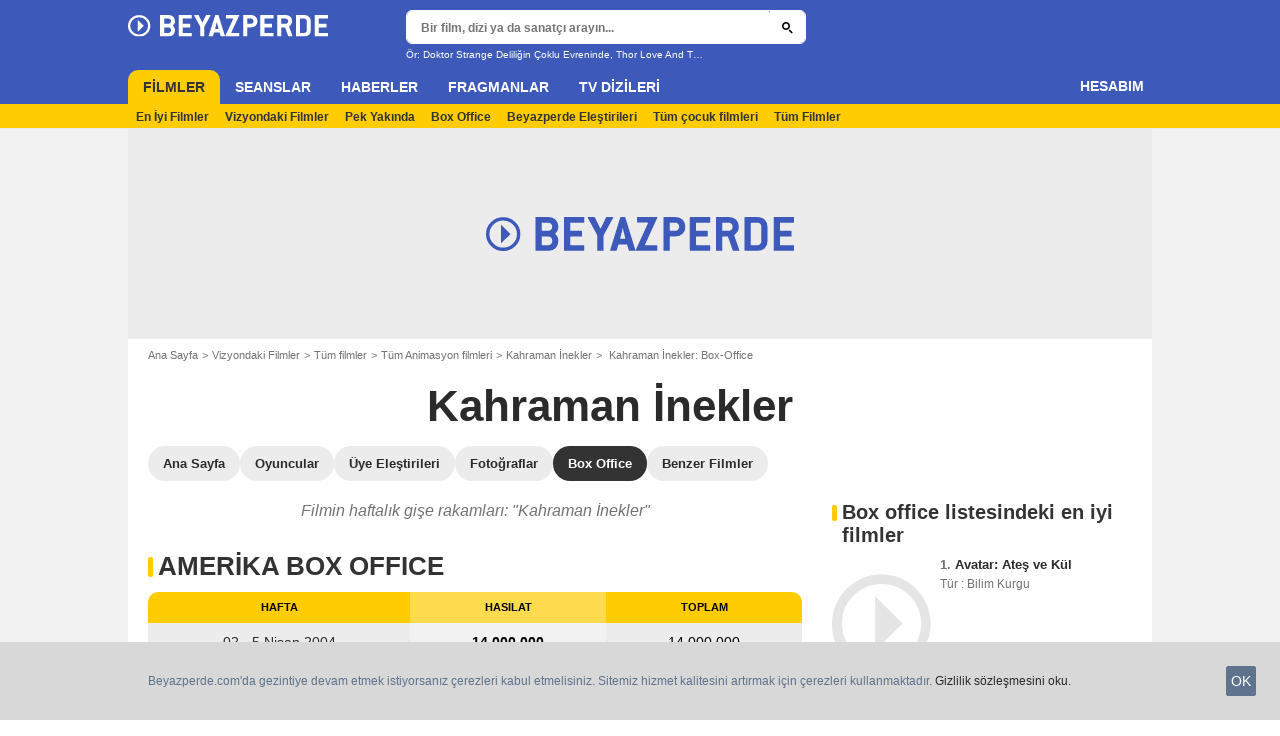

--- FILE ---
content_type: text/html; charset=utf-8
request_url: https://www.google.com/recaptcha/api2/aframe
body_size: 268
content:
<!DOCTYPE HTML><html><head><meta http-equiv="content-type" content="text/html; charset=UTF-8"></head><body><script nonce="y-GhJ5CESWJrXWPhqzumYg">/** Anti-fraud and anti-abuse applications only. See google.com/recaptcha */ try{var clients={'sodar':'https://pagead2.googlesyndication.com/pagead/sodar?'};window.addEventListener("message",function(a){try{if(a.source===window.parent){var b=JSON.parse(a.data);var c=clients[b['id']];if(c){var d=document.createElement('img');d.src=c+b['params']+'&rc='+(localStorage.getItem("rc::a")?sessionStorage.getItem("rc::b"):"");window.document.body.appendChild(d);sessionStorage.setItem("rc::e",parseInt(sessionStorage.getItem("rc::e")||0)+1);localStorage.setItem("rc::h",'1768982163815');}}}catch(b){}});window.parent.postMessage("_grecaptcha_ready", "*");}catch(b){}</script></body></html>

--- FILE ---
content_type: application/javascript; charset=utf-8
request_url: https://fundingchoicesmessages.google.com/f/AGSKWxXcNZpxzF0gEo117aokcCzwE-kgk3GsMh3rBWX225lt76H4vzT1wzsrIq1a3MT3jp72nr1IbNDpIt16BQ6dnV9iAlaPywOhlxUYaZNTY7adODRaTuaCycBr2NtulP578DiAnCzYCRDG1HlIaAMb8aXWmcIDP9bqWQG0i_RbO9fQKBfldIns9aR6F2t-/_/externalad.-advertising_.com/bads/_feast_ad./google_afs.
body_size: -1291
content:
window['e6ff8dfe-2e0f-47b1-9bd5-616487c11397'] = true;